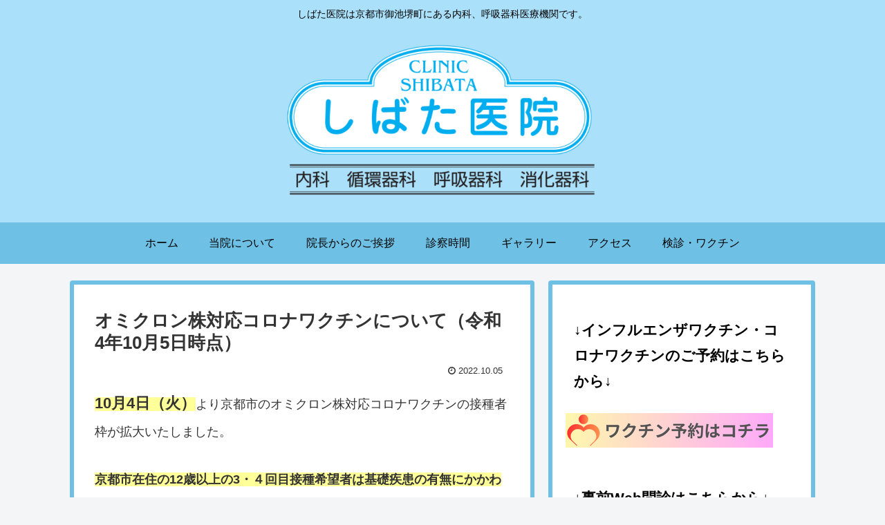

--- FILE ---
content_type: text/javascript; charset=UTF-8
request_url: https://ubie.app/gcs/pre-inquiry-window-banner/script-1.0.1.js
body_size: 8989
content:
!function(){"use strict";var e=e=>({get:t=>e.get(t),set:(t,n)=>(e.set(t,n),n)});const t=/([^\s\\>"'=]+)\s*=\s*(['"]?)$/,n=/^(?:area|base|br|col|embed|hr|img|input|keygen|link|menuitem|meta|param|source|track|wbr)$/i,r=/<[a-z][^>]+$/i,i=/>[^<>]*$/,o=/<([a-z]+[a-z0-9:._-]*)([^>]*?)(\/>)/gi,a=/\s+$/,l=(e,t)=>0<t--&&(r.test(e[t])||!i.test(e[t])&&l(e,t)),s=(e,t,r)=>n.test(t)?e:`<${t}${r.replace(a,"")}></${t}>`;const{isArray:c}=Array,{indexOf:d,slice:u}=[],h=(e,t)=>111===e.nodeType?1/t<0?t?(({firstChild:e,lastChild:t})=>{const n=document.createRange();return n.setStartAfter(e),n.setEndAfter(t),n.deleteContents(),e})(e):e.lastChild:t?e.valueOf():e.firstChild:e;const p=(e,t)=>{let n,r=t.slice(2);return!(t in e)&&t.toLowerCase()in e&&(r=r.toLowerCase()),t=>{const i=c(t)?t:[t,!1];n!==i[0]&&(n&&e.removeEventListener(r,n,i[1]),(n=i[0])&&e.addEventListener(r,n,i[1]))}},g=({childNodes:e},t)=>e[t],f=(e,t,n)=>((e,t,n,r,i)=>{const o=n.length;let a=t.length,l=o,s=0,c=0,d=null;for(;s<a||c<l;)if(a===s){const t=l<o?c?r(n[c-1],-0).nextSibling:r(n[l-c],0):i;for(;c<l;)e.insertBefore(r(n[c++],1),t)}else if(l===c)for(;s<a;)d&&d.has(t[s])||e.removeChild(r(t[s],-1)),s++;else if(t[s]===n[c])s++,c++;else if(t[a-1]===n[l-1])a--,l--;else if(t[s]===n[l-1]&&n[c]===t[a-1]){const i=r(t[--a],-1).nextSibling;e.insertBefore(r(n[c++],1),r(t[s++],-1).nextSibling),e.insertBefore(r(n[--l],1),i),t[a]=n[l]}else{if(!d){d=new Map;let e=c;for(;e<l;)d.set(n[e],e++)}if(d.has(t[s])){const i=d.get(t[s]);if(c<i&&i<l){let o=s,u=1;for(;++o<a&&o<l&&d.get(t[o])===i+u;)u++;if(u>i-c){const o=r(t[s],0);for(;c<i;)e.insertBefore(r(n[c++],1),o)}else e.replaceChild(r(n[c++],1),r(t[s++],-1))}else s++}else e.removeChild(r(t[s++],-1))}return n})(e.parentNode,t,n,h,e),m=(e,t)=>{switch(t[0]){case"?":return((e,t,n)=>r=>{n!==!!r&&((n=!!r)?e.setAttribute(t,""):e.removeAttribute(t))})(e,t.slice(1),!1);case".":return((e,t)=>"dataset"===t?(({dataset:e})=>t=>{for(const n in t){const r=t[n];null==r?delete e[n]:e[n]=r}})(e):n=>{e[t]=n})(e,t.slice(1));case"@":return p(e,"on"+t.slice(1));case"o":if("n"===t[1])return p(e,t)}switch(t){case"ref":return(e=>{let t;return n=>{t!==n&&(t=n,"function"==typeof n?n(e):n.current=e)}})(e);case"aria":return(e=>t=>{for(const n in t){const r="role"===n?n:`aria-${n}`,i=t[n];null==i?e.removeAttribute(r):e.setAttribute(r,i)}})(e)}return((e,t)=>{let n,r=!0;const i=document.createAttributeNS(null,t);return t=>{n!==t&&(n=t,null==n?r||(e.removeAttributeNode(i),r=!0):(i.value=t,r&&(e.setAttributeNodeNS(i),r=!1)))}})(e,t)};function w(e){const{type:t,path:n}=e,r=n.reduceRight(g,this);return"node"===t?(e=>{let t,n,r=[];const i=o=>{switch(typeof o){case"string":case"number":case"boolean":t!==o&&(t=o,n||(n=document.createTextNode("")),n.data=o,r=f(e,r,[n]));break;case"object":case"undefined":if(null==o){t!=o&&(t=o,r=f(e,r,[]));break}if(c(o)){t=o,0===o.length?r=f(e,r,[]):"object"==typeof o[0]?r=f(e,r,o):i(String(o));break}t!==o&&"ELEMENT_NODE"in o&&(t=o,r=f(e,r,11===o.nodeType?u.call(o.childNodes):[o]));break;case"function":i(o(e))}};return i})(r):"attr"===t?m(r,e.name):(e=>{let t;return n=>{t!=n&&(t=n,e.textContent=null==n?"":n)}})(r)}
/*! (c) Andrea Giammarchi - ISC */var b=function(e){var t="fragment",n="template",r="content"in o(n)?function(e){var t=o(n);return t.innerHTML=e,t.content}:function(e){var r=o(t),a=o(n),l=null;if(/^[^\S]*?<(col(?:group)?|t(?:head|body|foot|r|d|h))/i.test(e)){var s=RegExp.$1;a.innerHTML="<table>"+e+"</table>",l=a.querySelectorAll(s)}else a.innerHTML=e,l=a.childNodes;return i(r,l),r};return function(e,t){return("svg"===t?a:r)(e)};function i(e,t){for(var n=t.length;n--;)e.appendChild(t[0])}function o(n){return n===t?e.createDocumentFragment():e.createElementNS("http://www.w3.org/1999/xhtml",n)}function a(e){var n=o(t),r=o("div");return r.innerHTML='<svg xmlns="http://www.w3.org/2000/svg">'+e+"</svg>",i(n,r.firstChild.childNodes),n}}(document);const y=1!=document.importNode.length,x=y?(e,t,n)=>document.importNode(b(e,t,n),!0):b,$=y?e=>document.createTreeWalker(e,129,null,!1):e=>document.createTreeWalker(e,129),v=e=>{const t=[];let{parentNode:n}=e;for(;n;)t.push(d.call(n.childNodes,e)),n=(e=n).parentNode;return t},k="isµ",N=e(new WeakMap),A=/^(?:plaintext|script|style|textarea|title|xmp)$/i,C=(e,n)=>{const r=((e,n,r)=>{const i=[],{length:a}=e;for(let r=1;r<a;r++){const o=e[r-1];i.push(t.test(o)&&l(e,r)?o.replace(t,((e,t,i)=>`${n}${r-1}=${i||'"'}${t}${i?"":'"'}`)):`${o}\x3c!--${n}${r-1}--\x3e`)}i.push(e[a-1]);const c=i.join("").trim();return r?c:c.replace(o,s)})(n,k,"svg"===e),i=x(r,e),a=$(i),c=[],d=n.length-1;let u=0,h=`isµ${u}`;for(;u<d;){const e=a.nextNode();if(!e)throw`bad template: ${r}`;if(8===e.nodeType)e.data===h&&(c.push({type:"node",path:v(e)}),h="isµ"+ ++u);else{for(;e.hasAttribute(h);)c.push({type:"attr",path:v(e),name:e.getAttribute(h)}),e.removeAttribute(h),h="isµ"+ ++u;A.test(e.tagName)&&e.textContent.trim()===`\x3c!--${h}--\x3e`&&(e.textContent="",c.push({type:"text",path:v(e)}),h="isµ"+ ++u)}}return{content:i,nodes:c}},B=(e,t)=>{const{content:n,nodes:r}=N.get(t)||N.set(t,C(e,t)),i=document.importNode(n,!0);return{content:i,updates:r.map(w,i)}},E=(e,{type:t,template:n,values:r})=>{const{length:i}=r;T(e,r,i);let{entry:o}=e;o&&o.template===n&&o.type===t||(e.entry=o=((e,t)=>{const{content:n,updates:r}=B(e,t);return{type:e,template:t,content:n,updates:r,wire:null}})(t,n));const{content:a,updates:l,wire:s}=o;for(let e=0;e<i;e++)l[e](r[e]);return s||(o.wire=(e=>{const{childNodes:t}=e,{length:n}=t;if(n<2)return n?t[0]:e;const r=u.call(t,0);return{ELEMENT_NODE:1,nodeType:111,firstChild:r[0],lastChild:r[n-1],valueOf(){if(t.length!==n){let t=0;for(;t<n;)e.appendChild(r[t++])}return e}}})(a))},T=({stack:e},t,n)=>{for(let r=0;r<n;r++){const n=t[r];n instanceof S?t[r]=E(e[r]||(e[r]={stack:[],entry:null,wire:null}),n):c(n)?T(e[r]||(e[r]={stack:[],entry:null,wire:null}),n,n.length):e[r]=null}n<e.length&&e.splice(n)};function S(e,t,n){this.type=e,this.template=t,this.values=n}const{create:W,defineProperties:H}=Object,L=t=>{const n=e(new WeakMap);return H(((e,...n)=>new S(t,e,n)),{for:{value(e,r){const i=n.get(e)||n.set(e,W(null));return i[r]||(i[r]=(e=>(n,...r)=>E(e,{type:t,template:n,values:r}))({stack:[],entry:null,wire:null}))}},node:{value:(e,...n)=>E({stack:[],entry:null,wire:null},{type:t,template:e,values:n}).valueOf()}})},M=e(new WeakMap),O=(e,t)=>{const n="function"==typeof t?t():t,r=M.get(e)||M.set(e,{stack:[],entry:null,wire:null}),i=n instanceof S?E(r,n):n;return i!==r.wire&&(r.wire=i,e.textContent="",e.appendChild(i.valueOf())),e},q=L("html");L("svg");const z="https://ubie.app/gcs/pre-inquiry-window-banner",I="dedicated-inquiry",_=document.getElementById("ubie-dedicated-inquiry-banner"),j=_.getAttribute("data-ubie-href"),D=`${j}${/dedicated-inquiry\/?$/.test(j)?"":/\/$/.test(j)?I:`/${I}`}`,R=_.getAttribute("data-banner-type"),{width:F,height:P,src:G,linkWidth:J,linkHeight:K}={square:{width:300,height:300,linkWidth:85,linkHeight:15,src:"300x300"},"rectangle-l":{width:360,height:250,linkWidth:85,linkHeight:15,src:"360x250"},"rectangle-s":{width:320,height:100,linkWidth:85,linkHeight:15,src:"320x100"},"banner-l":{width:720,height:100,linkWidth:85,linkHeight:15,src:"720x100"},"banner-s":{width:300,height:50,linkWidth:52,linkHeight:8,src:"300x50"}}[R],Q=_.getAttribute("data-color")||"rich",U=parseInt(_.getAttribute("data-width")),V=_.hasAttribute("data-width-sp")?parseInt(_.getAttribute("data-width-sp")):U,X=U/F,Y=V/F,Z=P*X,ee=P*Y,te=`${z}/${Q}/${G}@2x.png`,ne=J*X,re=J*Y,ie=K*X,oe=K*Y,ae=`${z}/link@2x.png`;if(_.attachShadow){const e=_.attachShadow({mode:"closed"}),t=()=>{const t=q.node`<a href="https://ubie.app" target="_blank" rel="noopener"><img src="${ae}" alt="ユビーAI受診相談"></a>`;O(e.getElementById("poweredBy"),t)},n=`\n    .wrapper {\n      position: relative;\n      width: ${U}px;\n      height: ${Z}px;\n    }\n    @media screen and (max-device-width: 600px) {\n      .wrapper {\n        position: relative;\n        width: ${V}px;\n        height: ${ee}px;\n      }\n    }\n    .poweredBy {\n      position: absolute;\n      right: 0;\n      bottom: 0;\n      z-index: 1;\n      width: ${ne}px;\n      height: ${ie}px;\n    }\n    @media screen and (max-device-width: 600px) {\n      .poweredBy {\n        position: absolute;\n        right: 0;\n        bottom: 0;\n        z-index: 1;\n        width: ${re}px;\n        height: ${oe}px;\n      }\n    }\n    .poweredBy.square {\n      left: 36.6%;\n      bottom: 4%;\n    }\n    .poweredBy.rectangle-l.rich {\n      right: 2px;\n      bottom: 2px;\n    }\n    .poweredBy.rectangle-l.simple {\n      left: 35.8%;\n      bottom: 3.5%;\n    }\n    \n    .poweredBy.rectangle-s {\n      right: 4.7%;\n      bottom: 9%;\n    }\n    .poweredBy.banner-l {\n      right: 2px;\n      bottom: 2px;\n    }\n    .poweredBy.banner-s {\n      right: 2px;\n      bottom: 2px;\n    }\n    .poweredBy > a {\n      width: inherit;\n      height: inherit;\n    }\n    .poweredBy img {\n      display: block;\n    }\n    img {\n      width: inherit;\n      height: inherit;\n    }\n  `,r=`poweredBy ${R} ${Q}`,i=q.node`<style>${n}</style><a href="${D}" target="_blank" rel="noopener"><div class="wrapper"><img src="${te}" onload="${t}"><div id="poweredBy" class="${r}"></div></div></a>`;O(e,i)}}();
